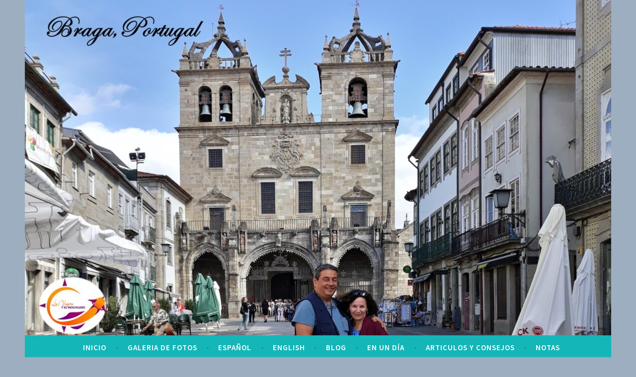

--- FILE ---
content_type: text/html; charset=utf-8
request_url: https://www.google.com/recaptcha/api2/aframe
body_size: 248
content:
<!DOCTYPE HTML><html><head><meta http-equiv="content-type" content="text/html; charset=UTF-8"></head><body><script nonce="s9jn4JQ31rrirUF_eGD9jA">/** Anti-fraud and anti-abuse applications only. See google.com/recaptcha */ try{var clients={'sodar':'https://pagead2.googlesyndication.com/pagead/sodar?'};window.addEventListener("message",function(a){try{if(a.source===window.parent){var b=JSON.parse(a.data);var c=clients[b['id']];if(c){var d=document.createElement('img');d.src=c+b['params']+'&rc='+(localStorage.getItem("rc::a")?sessionStorage.getItem("rc::b"):"");window.document.body.appendChild(d);sessionStorage.setItem("rc::e",parseInt(sessionStorage.getItem("rc::e")||0)+1);localStorage.setItem("rc::h",'1768926168045');}}}catch(b){}});window.parent.postMessage("_grecaptcha_ready", "*");}catch(b){}</script></body></html>